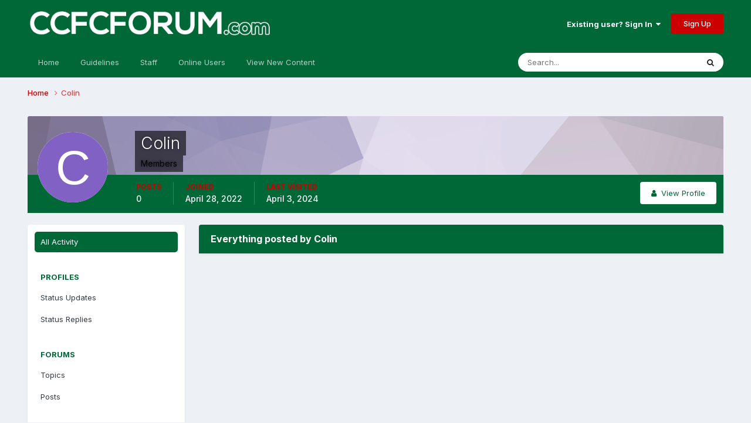

--- FILE ---
content_type: text/html;charset=UTF-8
request_url: https://www.ccfcforum.com/index.php?/profile/11578-colin/content/&change_section=1
body_size: 8180
content:
<!DOCTYPE html>
<html lang="en-US" dir="ltr">
	<head>
      <script async src="https://pagead2.googlesyndication.com/pagead/js/adsbygoogle.js?client=ca-pub-6527215832435088"
     crossorigin="anonymous"></script>
		<meta charset="utf-8">
		<title>Colin's Content - Cork City FC Fans Forum</title>
		
			<!-- Global site tag (gtag.js) - Google Analytics -->
<script async src="https://www.googletagmanager.com/gtag/js?id=UA-133681534-1"></script>
<script>
  window.dataLayer = window.dataLayer || [];
  function gtag(){dataLayer.push(arguments);}
  gtag('js', new Date());

  gtag('config', 'UA-133681534-1');
</script>

		
		

	<meta name="viewport" content="width=device-width, initial-scale=1">


	
	


	<meta name="twitter:card" content="summary" />


	
		<meta name="twitter:site" content="@CCFCForumdotcom" />
	



	
		
			
				<meta name="robots" content="noindex, follow">
			
		
	

	
		
			
				<meta property="og:site_name" content="Cork City FC Fans Forum">
			
		
	

	
		
			
				<meta property="og:locale" content="en_US">
			
		
	


	
		<link rel="canonical" href="https://www.ccfcforum.com/index.php?/profile/11578-colin/content/" />
	





<link rel="manifest" href="https://www.ccfcforum.com/index.php?/manifest.webmanifest/">
<meta name="msapplication-config" content="https://www.ccfcforum.com/index.php?/browserconfig.xml/">
<meta name="msapplication-starturl" content="/index.php?/https://www.ccfcforum.com/">
<meta name="application-name" content="">
<meta name="apple-mobile-web-app-title" content="">

	<meta name="theme-color" content="#006737">


	<meta name="msapplication-TileColor" content="#006737">





	

	
		
			<link rel="icon" sizes="36x36" href="https://www.ccfcforum.com/uploads/monthly_2023_04/android-chrome-36x36.png?v=1710789785">
		
	

	
		
			<link rel="icon" sizes="48x48" href="https://www.ccfcforum.com/uploads/monthly_2023_04/android-chrome-48x48.png?v=1710789785">
		
	

	
		
			<link rel="icon" sizes="72x72" href="https://www.ccfcforum.com/uploads/monthly_2023_04/android-chrome-72x72.png?v=1710789785">
		
	

	
		
			<link rel="icon" sizes="96x96" href="https://www.ccfcforum.com/uploads/monthly_2023_04/android-chrome-96x96.png?v=1710789785">
		
	

	
		
			<link rel="icon" sizes="144x144" href="https://www.ccfcforum.com/uploads/monthly_2023_04/android-chrome-144x144.png?v=1710789785">
		
	

	
		
			<link rel="icon" sizes="192x192" href="https://www.ccfcforum.com/uploads/monthly_2023_04/android-chrome-192x192.png?v=1710789785">
		
	

	
		
			<link rel="icon" sizes="256x256" href="https://www.ccfcforum.com/uploads/monthly_2023_04/android-chrome-256x256.png?v=1710789785">
		
	

	
		
			<link rel="icon" sizes="384x384" href="https://www.ccfcforum.com/uploads/monthly_2023_04/android-chrome-384x384.png?v=1710789785">
		
	

	
		
			<link rel="icon" sizes="512x512" href="https://www.ccfcforum.com/uploads/monthly_2023_04/android-chrome-512x512.png?v=1710789785">
		
	

	
		
			<meta name="msapplication-square70x70logo" content="https://www.ccfcforum.com/uploads/monthly_2023_04/msapplication-square70x70logo.png?v=1710789785"/>
		
	

	
		
			<meta name="msapplication-TileImage" content="https://www.ccfcforum.com/uploads/monthly_2023_04/msapplication-TileImage.png?v=1710789785"/>
		
	

	
		
			<meta name="msapplication-square150x150logo" content="https://www.ccfcforum.com/uploads/monthly_2023_04/msapplication-square150x150logo.png?v=1710789785"/>
		
	

	
		
			<meta name="msapplication-wide310x150logo" content="https://www.ccfcforum.com/uploads/monthly_2023_04/msapplication-wide310x150logo.png?v=1710789785"/>
		
	

	
		
			<meta name="msapplication-square310x310logo" content="https://www.ccfcforum.com/uploads/monthly_2023_04/msapplication-square310x310logo.png?v=1710789785"/>
		
	

	
		
			
				<link rel="apple-touch-icon" href="https://www.ccfcforum.com/uploads/monthly_2023_04/apple-touch-icon-57x57.png?v=1710789785">
			
		
	

	
		
			
				<link rel="apple-touch-icon" sizes="60x60" href="https://www.ccfcforum.com/uploads/monthly_2023_04/apple-touch-icon-60x60.png?v=1710789785">
			
		
	

	
		
			
				<link rel="apple-touch-icon" sizes="72x72" href="https://www.ccfcforum.com/uploads/monthly_2023_04/apple-touch-icon-72x72.png?v=1710789785">
			
		
	

	
		
			
				<link rel="apple-touch-icon" sizes="76x76" href="https://www.ccfcforum.com/uploads/monthly_2023_04/apple-touch-icon-76x76.png?v=1710789785">
			
		
	

	
		
			
				<link rel="apple-touch-icon" sizes="114x114" href="https://www.ccfcforum.com/uploads/monthly_2023_04/apple-touch-icon-114x114.png?v=1710789785">
			
		
	

	
		
			
				<link rel="apple-touch-icon" sizes="120x120" href="https://www.ccfcforum.com/uploads/monthly_2023_04/apple-touch-icon-120x120.png?v=1710789785">
			
		
	

	
		
			
				<link rel="apple-touch-icon" sizes="144x144" href="https://www.ccfcforum.com/uploads/monthly_2023_04/apple-touch-icon-144x144.png?v=1710789785">
			
		
	

	
		
			
				<link rel="apple-touch-icon" sizes="152x152" href="https://www.ccfcforum.com/uploads/monthly_2023_04/apple-touch-icon-152x152.png?v=1710789785">
			
		
	

	
		
			
				<link rel="apple-touch-icon" sizes="180x180" href="https://www.ccfcforum.com/uploads/monthly_2023_04/apple-touch-icon-180x180.png?v=1710789785">
			
		
	




	<meta name="mobile-web-app-capable" content="yes">
	<meta name="apple-touch-fullscreen" content="yes">
	<meta name="apple-mobile-web-app-capable" content="yes">

	
		
	


<link rel="preload" href="//www.ccfcforum.com/applications/core/interface/font/fontawesome-webfont.woff2?v=4.7.0" as="font" crossorigin="anonymous">
		


	<link rel="preconnect" href="https://fonts.googleapis.com">
	<link rel="preconnect" href="https://fonts.gstatic.com" crossorigin>
	
		<link href="https://fonts.googleapis.com/css2?family=Inter:wght@300;400;500;600;700&display=swap" rel="stylesheet">
	



	<link rel='stylesheet' href='https://www.ccfcforum.com/uploads/css_built_13/341e4a57816af3ba440d891ca87450ff_framework.css?v=ded98b6d271758638738' media='all'>

	<link rel='stylesheet' href='https://www.ccfcforum.com/uploads/css_built_13/05e81b71abe4f22d6eb8d1a929494829_responsive.css?v=ded98b6d271758638738' media='all'>

	<link rel='stylesheet' href='https://www.ccfcforum.com/uploads/css_built_13/90eb5adf50a8c640f633d47fd7eb1778_core.css?v=ded98b6d271758638738' media='all'>

	<link rel='stylesheet' href='https://www.ccfcforum.com/uploads/css_built_13/5a0da001ccc2200dc5625c3f3934497d_core_responsive.css?v=ded98b6d271758638738' media='all'>

	<link rel='stylesheet' href='https://www.ccfcforum.com/uploads/css_built_13/ffdbd8340d5c38a97b780eeb2549bc3f_profiles.css?v=ded98b6d271758638738' media='all'>

	<link rel='stylesheet' href='https://www.ccfcforum.com/uploads/css_built_13/f2ef08fd7eaff94a9763df0d2e2aaa1f_streams.css?v=ded98b6d271758638738' media='all'>

	<link rel='stylesheet' href='https://www.ccfcforum.com/uploads/css_built_13/9be4fe0d9dd3ee2160f368f53374cd3f_leaderboard.css?v=ded98b6d271758638738' media='all'>

	<link rel='stylesheet' href='https://www.ccfcforum.com/uploads/css_built_13/125515e1b6f230e3adf3a20c594b0cea_profiles_responsive.css?v=ded98b6d271758638738' media='all'>

	<link rel='stylesheet' href='https://www.ccfcforum.com/uploads/css_built_13/6a6afb106122c1b73b3caacf669ca862_profile.css?v=ded98b6d271758638738' media='all'>





<link rel='stylesheet' href='https://www.ccfcforum.com/uploads/css_built_13/258adbb6e4f3e83cd3b355f84e3fa002_custom.css?v=ded98b6d271758638738' media='all'>




		
		

	
	<link rel='shortcut icon' href='https://www.ccfcforum.com/uploads/monthly_2017_02/favicon.ico.0227dac69636d4b0653f433a8afb5df9.ico' type="image/x-icon">

	</head>
	<body class='ipsApp ipsApp_front ipsJS_none ipsClearfix' data-controller='core.front.core.app,plugins.minimizequote' data-message="" data-pageApp='core' data-pageLocation='front' data-pageModule='members' data-pageController='profile' data-pageID='11578' >
		<a href='#ipsLayout_mainArea' class='ipsHide' title='Go to main content on this page' accesskey='m'>Jump to content</a>
		
			<div id='ipsLayout_header' class='ipsClearfix'>
				





				<header>
					<div class='ipsLayout_container'>
						


<a href='https://www.ccfcforum.com/' id='elLogo' accesskey='1'><img src="https://www.ccfcforum.com/uploads/monthly_2021_01/Forum_Logo.png.13879cbd9fcea2097db43fd9ef590582.png" alt='Cork City FC Fans Forum'></a>

						

	<ul id='elUserNav' class='ipsList_inline cSignedOut ipsResponsive_showDesktop'>
		
        
		
        
        
            
            <li id='elSignInLink'>
                <a href='https://www.ccfcforum.com/index.php?/login/' data-ipsMenu-closeOnClick="false" data-ipsMenu id='elUserSignIn'>
                    Existing user? Sign In &nbsp;<i class='fa fa-caret-down'></i>
                </a>
                
<div id='elUserSignIn_menu' class='ipsMenu ipsMenu_auto ipsHide'>
	<form accept-charset='utf-8' method='post' action='https://www.ccfcforum.com/index.php?/login/'>
		<input type="hidden" name="csrfKey" value="767590a686fe09c98edb46f9b3a71a8f">
		<input type="hidden" name="ref" value="aHR0cHM6Ly93d3cuY2NmY2ZvcnVtLmNvbS9pbmRleC5waHA/L3Byb2ZpbGUvMTE1NzgtY29saW4vY29udGVudC8mY2hhbmdlX3NlY3Rpb249MQ==">
		<div data-role="loginForm">
			
			
			
				
<div class="ipsPad ipsForm ipsForm_vertical">
	<h4 class="ipsType_sectionHead">Sign In</h4>
	<br><br>
	<ul class='ipsList_reset'>
		<li class="ipsFieldRow ipsFieldRow_noLabel ipsFieldRow_fullWidth">
			
			
				<input type="text" placeholder="Display Name" name="auth" autocomplete="username">
			
		</li>
		<li class="ipsFieldRow ipsFieldRow_noLabel ipsFieldRow_fullWidth">
			<input type="password" placeholder="Password" name="password" autocomplete="current-password">
		</li>
		<li class="ipsFieldRow ipsFieldRow_checkbox ipsClearfix">
			<span class="ipsCustomInput">
				<input type="checkbox" name="remember_me" id="remember_me_checkbox" value="1" checked aria-checked="true">
				<span></span>
			</span>
			<div class="ipsFieldRow_content">
				<label class="ipsFieldRow_label" for="remember_me_checkbox">Remember me</label>
				<span class="ipsFieldRow_desc">Not recommended on shared computers</span>
			</div>
		</li>
		<li class="ipsFieldRow ipsFieldRow_fullWidth">
			<button type="submit" name="_processLogin" value="usernamepassword" class="ipsButton ipsButton_primary ipsButton_small" id="elSignIn_submit">Sign In</button>
			
				<p class="ipsType_right ipsType_small">
					
						<a href='https://www.ccfcforum.com/index.php?/lostpassword/' data-ipsDialog data-ipsDialog-title='Forgot your password?'>
					
					Forgot your password?</a>
				</p>
			
		</li>
	</ul>
</div>
			
		</div>
	</form>
</div>
            </li>
            
        
		
			<li>
				
					<a href='https://www.ccfcforum.com/index.php?/register/'  id='elRegisterButton' class='ipsButton ipsButton_normal ipsButton_primary'>Sign Up</a>
				
			</li>
		
	</ul>

						
<ul class='ipsMobileHamburger ipsList_reset ipsResponsive_hideDesktop'>
	<li data-ipsDrawer data-ipsDrawer-drawerElem='#elMobileDrawer'>
		<a href='#'>
			
			
				
			
			
			
			<i class='fa fa-navicon'></i>
		</a>
	</li>
</ul>
					</div>
				</header>
				

	<nav data-controller='core.front.core.navBar' class='ipsNavBar_noSubBars ipsResponsive_showDesktop'>
		<div class='ipsNavBar_primary ipsLayout_container ipsNavBar_noSubBars'>
			<ul data-role="primaryNavBar" class='ipsClearfix'>
				


	
		
		
		<li  id='elNavSecondary_20' data-role="navBarItem" data-navApp="core" data-navExt="CustomItem">
			
			
				<a href="https://www.ccfcforum.com/index.php"  data-navItem-id="20" >
					Home<span class='ipsNavBar_active__identifier'></span>
				</a>
			
			
		</li>
	
	

	
		
		
		<li  id='elNavSecondary_11' data-role="navBarItem" data-navApp="core" data-navExt="Guidelines">
			
			
				<a href="https://www.ccfcforum.com/index.php?/guidelines/"  data-navItem-id="11" >
					Guidelines<span class='ipsNavBar_active__identifier'></span>
				</a>
			
			
		</li>
	
	

	
		
		
		<li  id='elNavSecondary_12' data-role="navBarItem" data-navApp="core" data-navExt="StaffDirectory">
			
			
				<a href="https://www.ccfcforum.com/index.php?/staff/"  data-navItem-id="12" >
					Staff<span class='ipsNavBar_active__identifier'></span>
				</a>
			
			
		</li>
	
	

	
		
		
		<li  id='elNavSecondary_23' data-role="navBarItem" data-navApp="core" data-navExt="OnlineUsers">
			
			
				<a href="https://www.ccfcforum.com/index.php?/online/"  data-navItem-id="23" >
					Online Users<span class='ipsNavBar_active__identifier'></span>
				</a>
			
			
		</li>
	
	

	
		
		
		<li  id='elNavSecondary_18' data-role="navBarItem" data-navApp="core" data-navExt="YourActivityStreamsItem">
			
			
				<a href="https://www.ccfcforum.com/index.php?/discover/8/"  data-navItem-id="18" >
					View New Content<span class='ipsNavBar_active__identifier'></span>
				</a>
			
			
		</li>
	
	

				<li class='ipsHide' id='elNavigationMore' data-role='navMore'>
					<a href='#' data-ipsMenu data-ipsMenu-appendTo='#elNavigationMore' id='elNavigationMore_dropdown'>More</a>
					<ul class='ipsNavBar_secondary ipsHide' data-role='secondaryNavBar'>
						<li class='ipsHide' id='elNavigationMore_more' data-role='navMore'>
							<a href='#' data-ipsMenu data-ipsMenu-appendTo='#elNavigationMore_more' id='elNavigationMore_more_dropdown'>More <i class='fa fa-caret-down'></i></a>
							<ul class='ipsHide ipsMenu ipsMenu_auto' id='elNavigationMore_more_dropdown_menu' data-role='moreDropdown'></ul>
						</li>
					</ul>
				</li>
			</ul>
			

	<div id="elSearchWrapper">
		<div id='elSearch' data-controller="core.front.core.quickSearch">
			<form accept-charset='utf-8' action='//www.ccfcforum.com/index.php?/search/&amp;do=quicksearch' method='post'>
                <input type='search' id='elSearchField' placeholder='Search...' name='q' autocomplete='off' aria-label='Search'>
                <details class='cSearchFilter'>
                    <summary class='cSearchFilter__text'></summary>
                    <ul class='cSearchFilter__menu'>
                        
                        <li><label><input type="radio" name="type" value="all" ><span class='cSearchFilter__menuText'>Everywhere</span></label></li>
                        
                        
                            <li><label><input type="radio" name="type" value="core_statuses_status" checked><span class='cSearchFilter__menuText'>Status Updates</span></label></li>
                        
                            <li><label><input type="radio" name="type" value="forums_topic"><span class='cSearchFilter__menuText'>Topics</span></label></li>
                        
                            <li><label><input type="radio" name="type" value="calendar_event"><span class='cSearchFilter__menuText'>Events</span></label></li>
                        
                            <li><label><input type="radio" name="type" value="core_members"><span class='cSearchFilter__menuText'>Members</span></label></li>
                        
                    </ul>
                </details>
				<button class='cSearchSubmit' type="submit" aria-label='Search'><i class="fa fa-search"></i></button>
			</form>
		</div>
	</div>

		</div>
	</nav>

				
<ul id='elMobileNav' class='ipsResponsive_hideDesktop' data-controller='core.front.core.mobileNav'>
	
		
			<li id='elMobileBreadcrumb'>
				<a href='https://www.ccfcforum.com/'>
					<span>Home</span>
				</a>
			</li>
		
	
	
	
	<li class='ipsHide'>
		<a data-action="defaultStream" href='https://www.ccfcforum.com/index.php?/discover/'><i class="fa fa-newspaper-o" aria-hidden="true"></i></a>
	</li>

	

	
		<li class='ipsJS_show'>
			<a href='https://www.ccfcforum.com/index.php?/search/'><i class='fa fa-search'></i></a>
		</li>
	
</ul>
			</div>
		
		<main id='ipsLayout_body' class='ipsLayout_container'>
			<div id='ipsLayout_contentArea'>
				<div id='ipsLayout_contentWrapper'>
					
<nav class='ipsBreadcrumb ipsBreadcrumb_top ipsFaded_withHover'>
	

	<ul class='ipsList_inline ipsPos_right'>
		
		<li  class='ipsHide'>
			<a data-action="defaultStream" class='ipsType_light '  href='https://www.ccfcforum.com/index.php?/discover/'><i class="fa fa-newspaper-o" aria-hidden="true"></i> <span>All Activity</span></a>
		</li>
		
	</ul>

	<ul data-role="breadcrumbList">
		<li>
			<a title="Home" href='https://www.ccfcforum.com/'>
				<span>Home <i class='fa fa-angle-right'></i></span>
			</a>
		</li>
		
		
			<li>
				
					<a href='https://www.ccfcforum.com/index.php?/profile/11578-colin/'>
						<span>Colin </span>
					</a>
				
			</li>
		
	</ul>
</nav>
					
					<div id='ipsLayout_mainArea'>
						
						
						
						

	




						


<div data-controller='core.front.profile.main' id='elProfileUserContent'>
	

<header data-role="profileHeader">
    <div class='ipsPageHead_special cProfileHeaderMinimal' id='elProfileHeader' data-controller='core.global.core.coverPhoto' data-url="https://www.ccfcforum.com/index.php?/profile/11578-colin/&amp;csrfKey=767590a686fe09c98edb46f9b3a71a8f" data-coverOffset='0'>
        
        <div class='ipsCoverPhoto_container' style="background-color: hsl(261, 100%, 80% )">
            <img src='https://www.ccfcforum.com/uploads/set_resources_13/84c1e40ea0e759e3f1505eb1788ddf3c_pattern.png' class='ipsCoverPhoto_photo' data-action="toggleCoverPhoto" alt=''>
        </div>
        
        
        <div class='ipsColumns ipsColumns_collapsePhone' data-hideOnCoverEdit>
            <div class='ipsColumn ipsColumn_fixed ipsColumn_narrow ipsPos_center' id='elProfilePhoto'>
                
                <span class='ipsUserPhoto ipsUserPhoto_xlarge'>
						<img src='data:image/svg+xml,%3Csvg%20xmlns%3D%22http%3A%2F%2Fwww.w3.org%2F2000%2Fsvg%22%20viewBox%3D%220%200%201024%201024%22%20style%3D%22background%3A%238162c4%22%3E%3Cg%3E%3Ctext%20text-anchor%3D%22middle%22%20dy%3D%22.35em%22%20x%3D%22512%22%20y%3D%22512%22%20fill%3D%22%23ffffff%22%20font-size%3D%22700%22%20font-family%3D%22-apple-system%2C%20BlinkMacSystemFont%2C%20Roboto%2C%20Helvetica%2C%20Arial%2C%20sans-serif%22%3EC%3C%2Ftext%3E%3C%2Fg%3E%3C%2Fsvg%3E' alt=''>
					</span>
                
                
            </div>
            <div class='ipsColumn ipsColumn_fluid'>
                <div class='ipsPos_left ipsPad cProfileHeader_name ipsType_normal'>
                    <h1 class='ipsType_reset ipsPageHead_barText'>
                        Colin

                        
                        
                    </h1>
                    <span>
						
						<span class='ipsPageHead_barText'><b><span style='color:#000000'>Members</span></b></span>
					</span>
                </div>
                
                <ul class='ipsList_inline ipsPad ipsResponsive_hidePhone ipsResponsive_block ipsPos_left'>
                    
                    <li>

<div data-followApp='core' data-followArea='member' data-followID='11578'  data-controller='core.front.core.followButton'>
	
		

	
</div></li>
                    
                    
                </ul>
                
            </div>
        </div>
    </div>

    <div class='ipsGrid ipsAreaBackground ipsPad ipsResponsive_showPhone ipsResponsive_block'>
        
        
        

        
        
        <div data-role='switchView' class='ipsGrid_span12'>
            <div data-action="goToProfile" data-type='phone' class=''>
                <a href='https://www.ccfcforum.com/index.php?/profile/11578-colin/' class='ipsButton ipsButton_veryLight ipsButton_small ipsButton_fullWidth' title="Colin's Profile"><i class='fa fa-user'></i></a>
            </div>
            <div data-action="browseContent" data-type='phone' class='ipsHide'>
                <a href="https://www.ccfcforum.com/index.php?/profile/11578-colin/content/" rel="nofollow" class='ipsButton ipsButton_veryLight ipsButton_small ipsButton_fullWidth'  title="Colin's Content"><i class='fa fa-newspaper-o'></i></a>
            </div>
        </div>
    </div>

    <div id='elProfileStats' class='ipsClearfix sm:ipsPadding ipsResponsive_pull'>
        <div data-role='switchView' class='ipsResponsive_hidePhone ipsPos_right'>
            <a href='https://www.ccfcforum.com/index.php?/profile/11578-colin/' class='ipsButton ipsButton_veryLight ipsButton_small ipsPos_right ' data-action="goToProfile" data-type='full' title="Colin's Profile"><i class='fa fa-user'></i> <span class='ipsResponsive_showDesktop ipsResponsive_inline'>&nbsp;View Profile</span></a>
            <a href="https://www.ccfcforum.com/index.php?/profile/11578-colin/content/" rel="nofollow" class='ipsButton ipsButton_veryLight ipsButton_small ipsPos_right ipsHide' data-action="browseContent" data-type='full' title="Colin's Content"><i class='fa fa-newspaper-o'></i> <span class='ipsResponsive_showDesktop ipsResponsive_inline'>&nbsp;See their activity</span></a>
        </div>
        <ul class='ipsList_reset ipsFlex ipsFlex-ai:center ipsFlex-fw:wrap ipsPos_left ipsResponsive_noFloat'>
            <li>
                <h4 class='ipsType_minorHeading'>Posts</h4>
                0
            </li>
            <li>
                <h4 class='ipsType_minorHeading'>Joined</h4>
                <time datetime='2022-04-28T14:28:31Z' title='04/28/2022 02:28  PM' data-short='3 yr'>April 28, 2022</time>
            </li>
            
            <li>
                <h4 class='ipsType_minorHeading'>Last visited</h4>
                <span>
					
                    <time datetime='2024-04-03T17:51:49Z' title='04/03/2024 05:51  PM' data-short='1 yr'>April 3, 2024</time>
				</span>
            </li>
            
            
        </ul>
    </div>
</header>
	<div data-role="profileContent" class='ipsSpacer_top'>

		<div class="ipsColumns ipsColumns_collapsePhone">
			<div class="ipsColumn ipsColumn_wide">
				<div class='ipsPadding:half ipsBox'>
					<div class="ipsSideMenu" data-ipsTabBar data-ipsTabBar-contentArea='#elUserContent' data-ipsTabBar-itemselector=".ipsSideMenu_item" data-ipsTabBar-activeClass="ipsSideMenu_itemActive" data-ipsSideMenu>
						<h3 class="ipsSideMenu_mainTitle ipsAreaBackground_light ipsType_medium">
							<a href="#user_content" class="ipsPad_double" data-action="openSideMenu"><i class="fa fa-bars"></i> &nbsp;Content Type&nbsp;<i class="fa fa-caret-down"></i></a>
						</h3>
						<div>
							<ul class="ipsSideMenu_list">
								<li><a href="https://www.ccfcforum.com/index.php?/profile/11578-colin/content/&amp;change_section=1" class="ipsSideMenu_item ipsSideMenu_itemActive">All Activity</a></li>
							</ul>
							
								<h4 class='ipsSideMenu_subTitle'>Profiles</h4>
								<ul class="ipsSideMenu_list">
									
										<li><a href="https://www.ccfcforum.com/index.php?/profile/11578-colin/content/&amp;type=core_statuses_status&amp;change_section=1" class="ipsSideMenu_item ">Status Updates</a></li>
									
										<li><a href="https://www.ccfcforum.com/index.php?/profile/11578-colin/content/&amp;type=core_statuses_reply&amp;change_section=1" class="ipsSideMenu_item ">Status Replies</a></li>
									
								</ul>
							
								<h4 class='ipsSideMenu_subTitle'>Forums</h4>
								<ul class="ipsSideMenu_list">
									
										<li><a href="https://www.ccfcforum.com/index.php?/profile/11578-colin/content/&amp;type=forums_topic&amp;change_section=1" class="ipsSideMenu_item ">Topics</a></li>
									
										<li><a href="https://www.ccfcforum.com/index.php?/profile/11578-colin/content/&amp;type=forums_topic_post&amp;change_section=1" class="ipsSideMenu_item ">Posts</a></li>
									
								</ul>
							
								<h4 class='ipsSideMenu_subTitle'>Events</h4>
								<ul class="ipsSideMenu_list">
									
										<li><a href="https://www.ccfcforum.com/index.php?/profile/11578-colin/content/&amp;type=calendar_event&amp;change_section=1" class="ipsSideMenu_item ">Events</a></li>
									
										<li><a href="https://www.ccfcforum.com/index.php?/profile/11578-colin/content/&amp;type=calendar_event_comment&amp;change_section=1" class="ipsSideMenu_item ">Event Comments</a></li>
									
								</ul>
							
						</div>			
					</div>
				</div>
			</div>
			<div class="ipsColumn ipsColumn_fluid" id='elUserContent'>
				
<div class='ipsBox'>
	<h2 class='ipsType_sectionTitle ipsType_reset'>Everything posted by Colin</h2>
	

<div data-baseurl="https://www.ccfcforum.com/index.php?/profile/11578-colin/content/&amp;all_activity=1&amp;page=1" data-resort="listResort" data-tableid="topics" data-controller="core.global.core.table">
	<div data-role="tableRows">
		
		<ol class='ipsDataList ipsDataList_large cSearchActivity ipsStream ipsPad'>
			
		</ol>
		
	</div>
</div>
</div>
			</div>
		</div>

	</div>
</div>

						


					</div>
					


					
<nav class='ipsBreadcrumb ipsBreadcrumb_bottom ipsFaded_withHover'>
	
		


	

	<ul class='ipsList_inline ipsPos_right'>
		
		<li  class='ipsHide'>
			<a data-action="defaultStream" class='ipsType_light '  href='https://www.ccfcforum.com/index.php?/discover/'><i class="fa fa-newspaper-o" aria-hidden="true"></i> <span>All Activity</span></a>
		</li>
		
	</ul>

	<ul data-role="breadcrumbList">
		<li>
			<a title="Home" href='https://www.ccfcforum.com/'>
				<span>Home <i class='fa fa-angle-right'></i></span>
			</a>
		</li>
		
		
			<li>
				
					<a href='https://www.ccfcforum.com/index.php?/profile/11578-colin/'>
						<span>Colin </span>
					</a>
				
			</li>
		
	</ul>
</nav>
				</div>
			</div>
			
		</main>
		
			<footer id='ipsLayout_footer' class='ipsClearfix'>
				<div class='ipsLayout_container'>
					
					


<ul class='ipsList_inline ipsType_center ipsSpacer_top' id="elFooterLinks">
	
	
	
	
		<li>
			<a href='#elNavTheme_menu' id='elNavTheme' data-ipsMenu data-ipsMenu-above>Theme <i class='fa fa-caret-down'></i></a>
			<ul id='elNavTheme_menu' class='ipsMenu ipsMenu_selectable ipsHide'>
			
				<li class='ipsMenu_item'>
					<form action="//www.ccfcforum.com/index.php?/theme/&amp;csrfKey=767590a686fe09c98edb46f9b3a71a8f" method="post">
					<input type="hidden" name="ref" value="aHR0cHM6Ly93d3cuY2NmY2ZvcnVtLmNvbS9pbmRleC5waHA/L3Byb2ZpbGUvMTE1NzgtY29saW4vY29udGVudC8mY2hhbmdlX3NlY3Rpb249MQ==">
					<button type='submit' name='id' value='15' class='ipsButton ipsButton_link ipsButton_link_secondary'>IPS Default </button>
					</form>
				</li>
			
				<li class='ipsMenu_item ipsMenu_itemChecked'>
					<form action="//www.ccfcforum.com/index.php?/theme/&amp;csrfKey=767590a686fe09c98edb46f9b3a71a8f" method="post">
					<input type="hidden" name="ref" value="aHR0cHM6Ly93d3cuY2NmY2ZvcnVtLmNvbS9pbmRleC5waHA/L3Byb2ZpbGUvMTE1NzgtY29saW4vY29udGVudC8mY2hhbmdlX3NlY3Rpb249MQ==">
					<button type='submit' name='id' value='13' class='ipsButton ipsButton_link ipsButton_link_secondary'>Green/Red/White (Default)</button>
					</form>
				</li>
			
				<li class='ipsMenu_item'>
					<form action="//www.ccfcforum.com/index.php?/theme/&amp;csrfKey=767590a686fe09c98edb46f9b3a71a8f" method="post">
					<input type="hidden" name="ref" value="aHR0cHM6Ly93d3cuY2NmY2ZvcnVtLmNvbS9pbmRleC5waHA/L3Byb2ZpbGUvMTE1NzgtY29saW4vY29udGVudC8mY2hhbmdlX3NlY3Rpb249MQ==">
					<button type='submit' name='id' value='14' class='ipsButton ipsButton_link ipsButton_link_secondary'>Blue/Navy/White </button>
					</form>
				</li>
			
			</ul>
		</li>
	
	
		<li><a href='https://www.ccfcforum.com/index.php?/privacy/'>Privacy Policy</a></li>
	
	
	<li><a rel="nofollow" href='https://www.ccfcforum.com/index.php?/cookies/'>Cookies</a></li>

</ul>	


<p id='elCopyright'>
	<span id='elCopyright_userLine'>CCFCForum.com</span>
	<a rel='nofollow' title='Invision Community' href='https://www.invisioncommunity.com/'>Powered by Invision Community</a>
</p>
				</div>
			</footer>
			
<div id='elMobileDrawer' class='ipsDrawer ipsHide'>
	<div class='ipsDrawer_menu'>
		<a href='#' class='ipsDrawer_close' data-action='close'><span>&times;</span></a>
		<div class='ipsDrawer_content ipsFlex ipsFlex-fd:column'>
			
				<div class='ipsPadding ipsBorder_bottom'>
					<ul class='ipsToolList ipsToolList_vertical'>
						<li>
							<a href='https://www.ccfcforum.com/index.php?/login/' id='elSigninButton_mobile' class='ipsButton ipsButton_light ipsButton_small ipsButton_fullWidth'>Existing user? Sign In</a>
						</li>
						
							<li>
								
									<a href='https://www.ccfcforum.com/index.php?/register/'  id='elRegisterButton_mobile' class='ipsButton ipsButton_small ipsButton_fullWidth ipsButton_important'>Sign Up</a>
								
							</li>
						
					</ul>
				</div>
			

			

			<ul class='ipsDrawer_list ipsFlex-flex:11'>
				

				
				
				
				
					
						
						
							<li><a href='https://www.ccfcforum.com/index.php' >Home</a></li>
						
					
				
					
						
						
							<li><a href='https://www.ccfcforum.com/index.php?/guidelines/' >Guidelines</a></li>
						
					
				
					
						
						
							<li><a href='https://www.ccfcforum.com/index.php?/staff/' >Staff</a></li>
						
					
				
					
						
						
							<li><a href='https://www.ccfcforum.com/index.php?/online/' >Online Users</a></li>
						
					
				
					
						
						
							<li><a href='https://www.ccfcforum.com/index.php?/discover/8/' >View New Content</a></li>
						
					
				
				
			</ul>

			
		</div>
	</div>
</div>

<div id='elMobileCreateMenuDrawer' class='ipsDrawer ipsHide'>
	<div class='ipsDrawer_menu'>
		<a href='#' class='ipsDrawer_close' data-action='close'><span>&times;</span></a>
		<div class='ipsDrawer_content ipsSpacer_bottom ipsPad'>
			<ul class='ipsDrawer_list'>
				<li class="ipsDrawer_listTitle ipsType_reset">Create New...</li>
				
			</ul>
		</div>
	</div>
</div>
			
			

	
	<script type='text/javascript'>
		var ipsDebug = false;		
	
		var CKEDITOR_BASEPATH = '//www.ccfcforum.com/applications/core/interface/ckeditor/ckeditor/';
	
		var ipsSettings = {
			
			
			cookie_path: "/",
			
			cookie_prefix: "ips4_",
			
			
			cookie_ssl: true,
			
            essential_cookies: ["oauth_authorize","member_id","login_key","clearAutosave","lastSearch","device_key","IPSSessionFront","loggedIn","noCache","hasJS","cookie_consent","cookie_consent_optional","forumpass_*"],
			upload_imgURL: "https://www.ccfcforum.com/uploads/set_resources_13/0cb563f8144768654a2205065d13abd6_upload.png",
			message_imgURL: "https://www.ccfcforum.com/uploads/set_resources_13/0cb563f8144768654a2205065d13abd6_message.png",
			notification_imgURL: "https://www.ccfcforum.com/uploads/set_resources_13/0cb563f8144768654a2205065d13abd6_notification.png",
			baseURL: "//www.ccfcforum.com/",
			jsURL: "//www.ccfcforum.com/applications/core/interface/js/js.php",
			csrfKey: "767590a686fe09c98edb46f9b3a71a8f",
			antiCache: "ded98b6d271758638738",
			jsAntiCache: "ded98b6d271764516730",
			disableNotificationSounds: true,
			useCompiledFiles: true,
			links_external: true,
			memberID: 0,
			lazyLoadEnabled: false,
			blankImg: "//www.ccfcforum.com/applications/core/interface/js/spacer.png",
			googleAnalyticsEnabled: true,
			matomoEnabled: false,
			viewProfiles: true,
			mapProvider: 'none',
			mapApiKey: '',
			pushPublicKey: "BBELl4K4P-3IuMUntTvJzemYujXLHghlGL2QNY4ij4aiaW8FpmApAhTgSky5RdG2Cpc_43Jw59gdlWCbKOcxb9I",
			relativeDates: true
		};
		
		
		
		
			ipsSettings['maxImageDimensions'] = {
				width: 1000,
				height: 750
			};
		
		
	</script>





<script type='text/javascript' src='https://www.ccfcforum.com/uploads/javascript_global/root_library.js?v=ded98b6d271764516730' data-ips></script>


<script type='text/javascript' src='https://www.ccfcforum.com/uploads/javascript_global/root_js_lang_1.js?v=ded98b6d271764516730' data-ips></script>


<script type='text/javascript' src='https://www.ccfcforum.com/uploads/javascript_global/root_framework.js?v=ded98b6d271764516730' data-ips></script>


<script type='text/javascript' src='https://www.ccfcforum.com/uploads/javascript_core/global_global_core.js?v=ded98b6d271764516730' data-ips></script>


<script type='text/javascript' src='https://www.ccfcforum.com/uploads/javascript_core/plugins_plugins.js?v=ded98b6d271764516730' data-ips></script>


<script type='text/javascript' src='https://www.ccfcforum.com/uploads/javascript_global/root_front.js?v=ded98b6d271764516730' data-ips></script>


<script type='text/javascript' src='https://www.ccfcforum.com/uploads/javascript_core/front_front_core.js?v=ded98b6d271764516730' data-ips></script>


<script type='text/javascript' src='https://www.ccfcforum.com/uploads/javascript_core/front_front_statuses.js?v=ded98b6d271764516730' data-ips></script>


<script type='text/javascript' src='https://www.ccfcforum.com/uploads/javascript_core/front_front_profile.js?v=ded98b6d271764516730' data-ips></script>


<script type='text/javascript' src='https://www.ccfcforum.com/uploads/javascript_core/front_app.js?v=ded98b6d271764516730' data-ips></script>


<script type='text/javascript' src='https://www.ccfcforum.com/uploads/javascript_global/root_map.js?v=ded98b6d271764516730' data-ips></script>



	<script type='text/javascript'>
		
			ips.setSetting( 'date_format', jQuery.parseJSON('"mm\/dd\/yy"') );
		
			ips.setSetting( 'date_first_day', jQuery.parseJSON('0') );
		
			ips.setSetting( 'ipb_url_filter_option', jQuery.parseJSON('"none"') );
		
			ips.setSetting( 'url_filter_any_action', jQuery.parseJSON('"allow"') );
		
			ips.setSetting( 'bypass_profanity', jQuery.parseJSON('0') );
		
			ips.setSetting( 'emoji_style', jQuery.parseJSON('"native"') );
		
			ips.setSetting( 'emoji_shortcodes', jQuery.parseJSON('true') );
		
			ips.setSetting( 'emoji_ascii', jQuery.parseJSON('true') );
		
			ips.setSetting( 'emoji_cache', jQuery.parseJSON('1681126138') );
		
			ips.setSetting( 'image_jpg_quality', jQuery.parseJSON('75') );
		
			ips.setSetting( 'cloud2', jQuery.parseJSON('false') );
		
			ips.setSetting( 'minimizeQuote_size', jQuery.parseJSON('6') );
		
			ips.setSetting( 'minimizeQuote_showFirstAppear', jQuery.parseJSON('0') );
		
			ips.setSetting( 'isAnonymous', jQuery.parseJSON('false') );
		
		
        
    </script>



<script type='application/ld+json'>
{
    "@context": "http://www.schema.org",
    "publisher": "https://www.ccfcforum.com/#organization",
    "@type": "WebSite",
    "@id": "https://www.ccfcforum.com/#website",
    "mainEntityOfPage": "https://www.ccfcforum.com/",
    "name": "Cork City FC Fans Forum",
    "url": "https://www.ccfcforum.com/",
    "potentialAction": {
        "type": "SearchAction",
        "query-input": "required name=query",
        "target": "https://www.ccfcforum.com/index.php?/search/\u0026q={query}"
    },
    "inLanguage": [
        {
            "@type": "Language",
            "name": "English (USA)",
            "alternateName": "en-US"
        }
    ]
}	
</script>

<script type='application/ld+json'>
{
    "@context": "http://www.schema.org",
    "@type": "Organization",
    "@id": "https://www.ccfcforum.com/#organization",
    "mainEntityOfPage": "https://www.ccfcforum.com/",
    "name": "Cork City FC Fans Forum",
    "url": "https://www.ccfcforum.com/",
    "logo": {
        "@type": "ImageObject",
        "@id": "https://www.ccfcforum.com/#logo",
        "url": "https://www.ccfcforum.com/uploads/monthly_2021_01/Forum_Logo.png.13879cbd9fcea2097db43fd9ef590582.png"
    }
}	
</script>

<script type='application/ld+json'>
{
    "@context": "http://schema.org",
    "@type": "BreadcrumbList",
    "itemListElement": [
        {
            "@type": "ListItem",
            "position": 1,
            "item": {
                "name": "Colin",
                "@id": "https://www.ccfcforum.com/index.php?/profile/11578-colin/"
            }
        }
    ]
}	
</script>



<script type='text/javascript'>
    (() => {
        let gqlKeys = [];
        for (let [k, v] of Object.entries(gqlKeys)) {
            ips.setGraphQlData(k, v);
        }
    })();
</script>
			
			
		
		<!--ipsQueryLog-->
		<!--ipsCachingLog-->
					<script type='text/javascript'>
			
				$('.elNavigation_app_addlinks_Link1').click( function( e ){
					this.target = "_blank";
				});
			</script>			<script type='text/javascript'>
			
				$('.elNavigation_app_addlinks_Link2').click( function( e ){
					this.target = "_blank";
				});
			</script>			<script type='text/javascript'>
			
				$('.elNavigation_app_addlinks_Link3').click( function( e ){
					this.target = "_blank";
				});
			</script>			<script type='text/javascript'>
			
				$('.elNavigation_app_addlinks_Link4').click( function( e ){
					this.target = "_blank";
				});
			</script>
		
			
		
	<script defer src="https://static.cloudflareinsights.com/beacon.min.js/vcd15cbe7772f49c399c6a5babf22c1241717689176015" integrity="sha512-ZpsOmlRQV6y907TI0dKBHq9Md29nnaEIPlkf84rnaERnq6zvWvPUqr2ft8M1aS28oN72PdrCzSjY4U6VaAw1EQ==" data-cf-beacon='{"version":"2024.11.0","token":"98ad4f8d2fbc42b183203b9ecd057b90","r":1,"server_timing":{"name":{"cfCacheStatus":true,"cfEdge":true,"cfExtPri":true,"cfL4":true,"cfOrigin":true,"cfSpeedBrain":true},"location_startswith":null}}' crossorigin="anonymous"></script>
</body>
</html>

--- FILE ---
content_type: text/html; charset=utf-8
request_url: https://www.google.com/recaptcha/api2/aframe
body_size: 267
content:
<!DOCTYPE HTML><html><head><meta http-equiv="content-type" content="text/html; charset=UTF-8"></head><body><script nonce="RGcTYyFSJc1PEfTviv4aPQ">/** Anti-fraud and anti-abuse applications only. See google.com/recaptcha */ try{var clients={'sodar':'https://pagead2.googlesyndication.com/pagead/sodar?'};window.addEventListener("message",function(a){try{if(a.source===window.parent){var b=JSON.parse(a.data);var c=clients[b['id']];if(c){var d=document.createElement('img');d.src=c+b['params']+'&rc='+(localStorage.getItem("rc::a")?sessionStorage.getItem("rc::b"):"");window.document.body.appendChild(d);sessionStorage.setItem("rc::e",parseInt(sessionStorage.getItem("rc::e")||0)+1);localStorage.setItem("rc::h",'1769008740636');}}}catch(b){}});window.parent.postMessage("_grecaptcha_ready", "*");}catch(b){}</script></body></html>